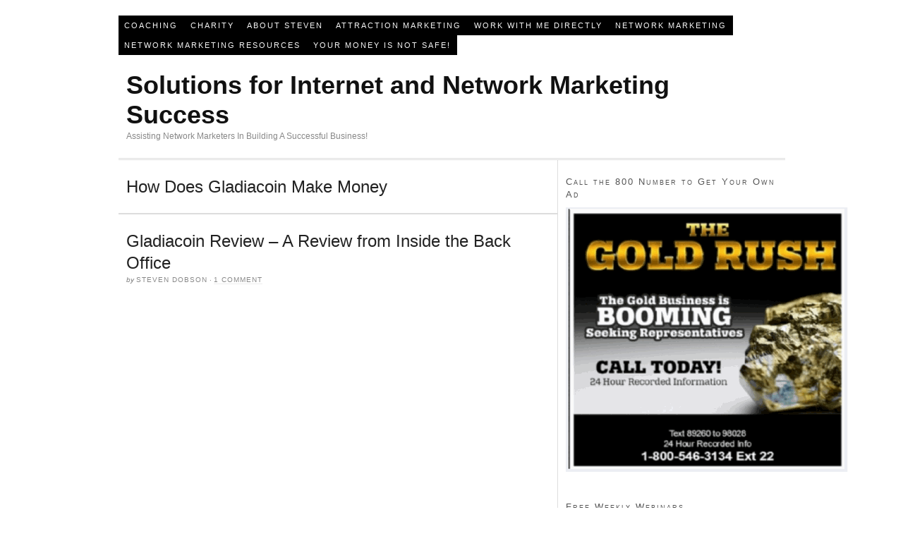

--- FILE ---
content_type: text/html; charset=UTF-8
request_url: https://stevendobson.com/tag/how-does-gladiacoin-make-money/
body_size: 8463
content:
<!DOCTYPE html PUBLIC "-//W3C//DTD XHTML 1.0 Strict//EN" "http://www.w3.org/TR/xhtml1/DTD/xhtml1-strict.dtd">
<html xmlns="http://www.w3.org/1999/xhtml" lang="en-US">
<head profile="http://gmpg.org/xfn/11">
<meta http-equiv="Content-Type" content="text/html; charset=UTF-8" />
<title>How Does Gladiacoin Make Money — Solutions for Internet and Network Marketing Success</title>
<meta name="robots" content="noindex, nofollow, noodp, noydir" />
<link rel="stylesheet" href="https://stevendobson.com/wp-content/themes/thesis_18b4/style.css?081410-214715" type="text/css" media="screen, projection" />
<link rel="stylesheet" href="https://stevendobson.com/wp-content/themes/thesis_18b4/custom/layout.css?041412-180727" type="text/css" media="screen, projection" />
<!--[if lte IE 8]><link rel="stylesheet" href="https://stevendobson.com/wp-content/themes/thesis_18b4/lib/css/ie.css?081410-214715" type="text/css" media="screen, projection" /><![endif]-->
<link rel="stylesheet" href="https://stevendobson.com/wp-content/themes/thesis_18b4/custom/custom.css?081410-214715" type="text/css" media="screen, projection" />
<link rel="canonical" href="https://stevendobson.com/tag/how-does-gladiacoin-make-money/" />
<link rel="alternate" type="application/rss+xml" title="Solutions for Internet and Network Marketing Success RSS Feed" href="https://stevendobson.com/feed/" />
<link rel="pingback" href="https://stevendobson.com/xmlrpc.php" />
<link rel="EditURI" type="application/rsd+xml" title="RSD" href="https://stevendobson.com/xmlrpc.php?rsd" />
<meta name='robots' content='index, follow, max-image-preview:large, max-snippet:-1, max-video-preview:-1' />

	<!-- This site is optimized with the Yoast SEO plugin v26.5 - https://yoast.com/wordpress/plugins/seo/ -->
	<link rel="canonical" href="https://stevendobson.com/tag/how-does-gladiacoin-make-money/" />
	<script type="application/ld+json" class="yoast-schema-graph">{"@context":"https://schema.org","@graph":[{"@type":"CollectionPage","@id":"https://stevendobson.com/tag/how-does-gladiacoin-make-money/","url":"https://stevendobson.com/tag/how-does-gladiacoin-make-money/","name":"How Does Gladiacoin Make Money Archives - Solutions for Internet and Network Marketing Success","isPartOf":{"@id":"https://stevendobson.com/#website"},"breadcrumb":{"@id":"https://stevendobson.com/tag/how-does-gladiacoin-make-money/#breadcrumb"},"inLanguage":"en-US"},{"@type":"BreadcrumbList","@id":"https://stevendobson.com/tag/how-does-gladiacoin-make-money/#breadcrumb","itemListElement":[{"@type":"ListItem","position":1,"name":"Home","item":"https://stevendobson.com/"},{"@type":"ListItem","position":2,"name":"How Does Gladiacoin Make Money"}]},{"@type":"WebSite","@id":"https://stevendobson.com/#website","url":"https://stevendobson.com/","name":"Solutions for Internet and Network Marketing Success","description":"Assisting Network Marketers In Building A Successful Business!","potentialAction":[{"@type":"SearchAction","target":{"@type":"EntryPoint","urlTemplate":"https://stevendobson.com/?s={search_term_string}"},"query-input":{"@type":"PropertyValueSpecification","valueRequired":true,"valueName":"search_term_string"}}],"inLanguage":"en-US"}]}</script>
	<!-- / Yoast SEO plugin. -->


<link rel='dns-prefetch' href='//stats.wp.com' />
<link rel='dns-prefetch' href='//v0.wordpress.com' />
<link rel="alternate" type="application/rss+xml" title="Solutions for Internet and Network Marketing Success &raquo; How Does Gladiacoin Make Money Tag Feed" href="https://stevendobson.com/tag/how-does-gladiacoin-make-money/feed/" />
<style id='wp-img-auto-sizes-contain-inline-css' type='text/css'>
img:is([sizes=auto i],[sizes^="auto," i]){contain-intrinsic-size:3000px 1500px}
/*# sourceURL=wp-img-auto-sizes-contain-inline-css */
</style>
<link rel='stylesheet' id='vsp_style-css' href='https://stevendobson.com/wp-content/plugins/vibe-seo-pack/lib/style.css?ver=6.9' type='text/css' media='all' />
<style id='wp-emoji-styles-inline-css' type='text/css'>

	img.wp-smiley, img.emoji {
		display: inline !important;
		border: none !important;
		box-shadow: none !important;
		height: 1em !important;
		width: 1em !important;
		margin: 0 0.07em !important;
		vertical-align: -0.1em !important;
		background: none !important;
		padding: 0 !important;
	}
/*# sourceURL=wp-emoji-styles-inline-css */
</style>
<link rel='stylesheet' id='wp-block-library-css' href='https://stevendobson.com/wp-includes/css/dist/block-library/style.min.css?ver=6.9' type='text/css' media='all' />
<style id='global-styles-inline-css' type='text/css'>
:root{--wp--preset--aspect-ratio--square: 1;--wp--preset--aspect-ratio--4-3: 4/3;--wp--preset--aspect-ratio--3-4: 3/4;--wp--preset--aspect-ratio--3-2: 3/2;--wp--preset--aspect-ratio--2-3: 2/3;--wp--preset--aspect-ratio--16-9: 16/9;--wp--preset--aspect-ratio--9-16: 9/16;--wp--preset--color--black: #000000;--wp--preset--color--cyan-bluish-gray: #abb8c3;--wp--preset--color--white: #ffffff;--wp--preset--color--pale-pink: #f78da7;--wp--preset--color--vivid-red: #cf2e2e;--wp--preset--color--luminous-vivid-orange: #ff6900;--wp--preset--color--luminous-vivid-amber: #fcb900;--wp--preset--color--light-green-cyan: #7bdcb5;--wp--preset--color--vivid-green-cyan: #00d084;--wp--preset--color--pale-cyan-blue: #8ed1fc;--wp--preset--color--vivid-cyan-blue: #0693e3;--wp--preset--color--vivid-purple: #9b51e0;--wp--preset--gradient--vivid-cyan-blue-to-vivid-purple: linear-gradient(135deg,rgb(6,147,227) 0%,rgb(155,81,224) 100%);--wp--preset--gradient--light-green-cyan-to-vivid-green-cyan: linear-gradient(135deg,rgb(122,220,180) 0%,rgb(0,208,130) 100%);--wp--preset--gradient--luminous-vivid-amber-to-luminous-vivid-orange: linear-gradient(135deg,rgb(252,185,0) 0%,rgb(255,105,0) 100%);--wp--preset--gradient--luminous-vivid-orange-to-vivid-red: linear-gradient(135deg,rgb(255,105,0) 0%,rgb(207,46,46) 100%);--wp--preset--gradient--very-light-gray-to-cyan-bluish-gray: linear-gradient(135deg,rgb(238,238,238) 0%,rgb(169,184,195) 100%);--wp--preset--gradient--cool-to-warm-spectrum: linear-gradient(135deg,rgb(74,234,220) 0%,rgb(151,120,209) 20%,rgb(207,42,186) 40%,rgb(238,44,130) 60%,rgb(251,105,98) 80%,rgb(254,248,76) 100%);--wp--preset--gradient--blush-light-purple: linear-gradient(135deg,rgb(255,206,236) 0%,rgb(152,150,240) 100%);--wp--preset--gradient--blush-bordeaux: linear-gradient(135deg,rgb(254,205,165) 0%,rgb(254,45,45) 50%,rgb(107,0,62) 100%);--wp--preset--gradient--luminous-dusk: linear-gradient(135deg,rgb(255,203,112) 0%,rgb(199,81,192) 50%,rgb(65,88,208) 100%);--wp--preset--gradient--pale-ocean: linear-gradient(135deg,rgb(255,245,203) 0%,rgb(182,227,212) 50%,rgb(51,167,181) 100%);--wp--preset--gradient--electric-grass: linear-gradient(135deg,rgb(202,248,128) 0%,rgb(113,206,126) 100%);--wp--preset--gradient--midnight: linear-gradient(135deg,rgb(2,3,129) 0%,rgb(40,116,252) 100%);--wp--preset--font-size--small: 13px;--wp--preset--font-size--medium: 20px;--wp--preset--font-size--large: 36px;--wp--preset--font-size--x-large: 42px;--wp--preset--spacing--20: 0.44rem;--wp--preset--spacing--30: 0.67rem;--wp--preset--spacing--40: 1rem;--wp--preset--spacing--50: 1.5rem;--wp--preset--spacing--60: 2.25rem;--wp--preset--spacing--70: 3.38rem;--wp--preset--spacing--80: 5.06rem;--wp--preset--shadow--natural: 6px 6px 9px rgba(0, 0, 0, 0.2);--wp--preset--shadow--deep: 12px 12px 50px rgba(0, 0, 0, 0.4);--wp--preset--shadow--sharp: 6px 6px 0px rgba(0, 0, 0, 0.2);--wp--preset--shadow--outlined: 6px 6px 0px -3px rgb(255, 255, 255), 6px 6px rgb(0, 0, 0);--wp--preset--shadow--crisp: 6px 6px 0px rgb(0, 0, 0);}:where(.is-layout-flex){gap: 0.5em;}:where(.is-layout-grid){gap: 0.5em;}body .is-layout-flex{display: flex;}.is-layout-flex{flex-wrap: wrap;align-items: center;}.is-layout-flex > :is(*, div){margin: 0;}body .is-layout-grid{display: grid;}.is-layout-grid > :is(*, div){margin: 0;}:where(.wp-block-columns.is-layout-flex){gap: 2em;}:where(.wp-block-columns.is-layout-grid){gap: 2em;}:where(.wp-block-post-template.is-layout-flex){gap: 1.25em;}:where(.wp-block-post-template.is-layout-grid){gap: 1.25em;}.has-black-color{color: var(--wp--preset--color--black) !important;}.has-cyan-bluish-gray-color{color: var(--wp--preset--color--cyan-bluish-gray) !important;}.has-white-color{color: var(--wp--preset--color--white) !important;}.has-pale-pink-color{color: var(--wp--preset--color--pale-pink) !important;}.has-vivid-red-color{color: var(--wp--preset--color--vivid-red) !important;}.has-luminous-vivid-orange-color{color: var(--wp--preset--color--luminous-vivid-orange) !important;}.has-luminous-vivid-amber-color{color: var(--wp--preset--color--luminous-vivid-amber) !important;}.has-light-green-cyan-color{color: var(--wp--preset--color--light-green-cyan) !important;}.has-vivid-green-cyan-color{color: var(--wp--preset--color--vivid-green-cyan) !important;}.has-pale-cyan-blue-color{color: var(--wp--preset--color--pale-cyan-blue) !important;}.has-vivid-cyan-blue-color{color: var(--wp--preset--color--vivid-cyan-blue) !important;}.has-vivid-purple-color{color: var(--wp--preset--color--vivid-purple) !important;}.has-black-background-color{background-color: var(--wp--preset--color--black) !important;}.has-cyan-bluish-gray-background-color{background-color: var(--wp--preset--color--cyan-bluish-gray) !important;}.has-white-background-color{background-color: var(--wp--preset--color--white) !important;}.has-pale-pink-background-color{background-color: var(--wp--preset--color--pale-pink) !important;}.has-vivid-red-background-color{background-color: var(--wp--preset--color--vivid-red) !important;}.has-luminous-vivid-orange-background-color{background-color: var(--wp--preset--color--luminous-vivid-orange) !important;}.has-luminous-vivid-amber-background-color{background-color: var(--wp--preset--color--luminous-vivid-amber) !important;}.has-light-green-cyan-background-color{background-color: var(--wp--preset--color--light-green-cyan) !important;}.has-vivid-green-cyan-background-color{background-color: var(--wp--preset--color--vivid-green-cyan) !important;}.has-pale-cyan-blue-background-color{background-color: var(--wp--preset--color--pale-cyan-blue) !important;}.has-vivid-cyan-blue-background-color{background-color: var(--wp--preset--color--vivid-cyan-blue) !important;}.has-vivid-purple-background-color{background-color: var(--wp--preset--color--vivid-purple) !important;}.has-black-border-color{border-color: var(--wp--preset--color--black) !important;}.has-cyan-bluish-gray-border-color{border-color: var(--wp--preset--color--cyan-bluish-gray) !important;}.has-white-border-color{border-color: var(--wp--preset--color--white) !important;}.has-pale-pink-border-color{border-color: var(--wp--preset--color--pale-pink) !important;}.has-vivid-red-border-color{border-color: var(--wp--preset--color--vivid-red) !important;}.has-luminous-vivid-orange-border-color{border-color: var(--wp--preset--color--luminous-vivid-orange) !important;}.has-luminous-vivid-amber-border-color{border-color: var(--wp--preset--color--luminous-vivid-amber) !important;}.has-light-green-cyan-border-color{border-color: var(--wp--preset--color--light-green-cyan) !important;}.has-vivid-green-cyan-border-color{border-color: var(--wp--preset--color--vivid-green-cyan) !important;}.has-pale-cyan-blue-border-color{border-color: var(--wp--preset--color--pale-cyan-blue) !important;}.has-vivid-cyan-blue-border-color{border-color: var(--wp--preset--color--vivid-cyan-blue) !important;}.has-vivid-purple-border-color{border-color: var(--wp--preset--color--vivid-purple) !important;}.has-vivid-cyan-blue-to-vivid-purple-gradient-background{background: var(--wp--preset--gradient--vivid-cyan-blue-to-vivid-purple) !important;}.has-light-green-cyan-to-vivid-green-cyan-gradient-background{background: var(--wp--preset--gradient--light-green-cyan-to-vivid-green-cyan) !important;}.has-luminous-vivid-amber-to-luminous-vivid-orange-gradient-background{background: var(--wp--preset--gradient--luminous-vivid-amber-to-luminous-vivid-orange) !important;}.has-luminous-vivid-orange-to-vivid-red-gradient-background{background: var(--wp--preset--gradient--luminous-vivid-orange-to-vivid-red) !important;}.has-very-light-gray-to-cyan-bluish-gray-gradient-background{background: var(--wp--preset--gradient--very-light-gray-to-cyan-bluish-gray) !important;}.has-cool-to-warm-spectrum-gradient-background{background: var(--wp--preset--gradient--cool-to-warm-spectrum) !important;}.has-blush-light-purple-gradient-background{background: var(--wp--preset--gradient--blush-light-purple) !important;}.has-blush-bordeaux-gradient-background{background: var(--wp--preset--gradient--blush-bordeaux) !important;}.has-luminous-dusk-gradient-background{background: var(--wp--preset--gradient--luminous-dusk) !important;}.has-pale-ocean-gradient-background{background: var(--wp--preset--gradient--pale-ocean) !important;}.has-electric-grass-gradient-background{background: var(--wp--preset--gradient--electric-grass) !important;}.has-midnight-gradient-background{background: var(--wp--preset--gradient--midnight) !important;}.has-small-font-size{font-size: var(--wp--preset--font-size--small) !important;}.has-medium-font-size{font-size: var(--wp--preset--font-size--medium) !important;}.has-large-font-size{font-size: var(--wp--preset--font-size--large) !important;}.has-x-large-font-size{font-size: var(--wp--preset--font-size--x-large) !important;}
/*# sourceURL=global-styles-inline-css */
</style>

<style id='classic-theme-styles-inline-css' type='text/css'>
/*! This file is auto-generated */
.wp-block-button__link{color:#fff;background-color:#32373c;border-radius:9999px;box-shadow:none;text-decoration:none;padding:calc(.667em + 2px) calc(1.333em + 2px);font-size:1.125em}.wp-block-file__button{background:#32373c;color:#fff;text-decoration:none}
/*# sourceURL=/wp-includes/css/classic-themes.min.css */
</style>
<link rel='stylesheet' id='socialize-css' href='https://stevendobson.com/wp-content/plugins/socialize/frontend/css/socialize.css?ver=6.9' type='text/css' media='all' />
<script type="text/javascript" src="https://stevendobson.com/wp-includes/js/jquery/jquery.min.js?ver=3.7.1" id="jquery-core-js"></script>
<script type="text/javascript" src="https://stevendobson.com/wp-includes/js/jquery/jquery-migrate.min.js?ver=3.4.1" id="jquery-migrate-js"></script>
<script type="text/javascript" src="https://stevendobson.com/wp-content/plugins/google-analyticator/external-tracking.min.js?ver=6.5.7" id="ga-external-tracking-js"></script>
<link rel="https://api.w.org/" href="https://stevendobson.com/wp-json/" /><link rel="alternate" title="JSON" type="application/json" href="https://stevendobson.com/wp-json/wp/v2/tags/175" />
<script type="text/javascript">var _sf_startpt=(new Date()).getTime()</script>

<!-- Vibe SEO Pack Start Here -->
  <meta name="robots" content="index, follow">
<!-- Vibe SEO Pack Ends Here -->

	<style>img#wpstats{display:none}</style>
		<!-- Google Analytics Tracking by Google Analyticator 6.5.7 -->
<script type="text/javascript">
    var analyticsFileTypes = [];
    var analyticsSnippet = 'enabled';
    var analyticsEventTracking = 'enabled';
</script>
<script type="text/javascript">
	var _gaq = _gaq || [];
  
	_gaq.push(['_setAccount', 'UA-17098060-2']);
    _gaq.push(['_addDevId', 'i9k95']); // Google Analyticator App ID with Google
	_gaq.push(['_trackPageview']);

	(function() {
		var ga = document.createElement('script'); ga.type = 'text/javascript'; ga.async = true;
		                ga.src = ('https:' == document.location.protocol ? 'https://ssl' : 'http://www') + '.google-analytics.com/ga.js';
		                var s = document.getElementsByTagName('script')[0]; s.parentNode.insertBefore(ga, s);
	})();
</script>
</head>
<body class="custom tag_how-does-gladiacoin-make-money">
<div id="container">
<div id="page">
<div class="menu-home-page-container"><ul id="menu-home-page" class="menu"><li id="menu-item-98" class="menu-item menu-item-type-post_type menu-item-object-page menu-item-98"><a href="https://stevendobson.com/about-steven-2/coaching/">Coaching</a></li>
<li id="menu-item-99" class="menu-item menu-item-type-post_type menu-item-object-page menu-item-99"><a href="https://stevendobson.com/about-steven-2/charity/">Charity</a></li>
<li id="menu-item-100" class="menu-item menu-item-type-post_type menu-item-object-page menu-item-100"><a href="https://stevendobson.com/about-steven-2/">About Steven</a></li>
<li id="menu-item-101" class="menu-item menu-item-type-taxonomy menu-item-object-category menu-item-101"><a href="https://stevendobson.com/category/attraction-marketing/">Attraction Marketing</a></li>
<li id="menu-item-103" class="menu-item menu-item-type-post_type menu-item-object-page menu-item-103"><a href="https://stevendobson.com/work-with-me-directly/">Work With Me Directly</a></li>
<li id="menu-item-273" class="menu-item menu-item-type-post_type menu-item-object-page menu-item-273"><a href="https://stevendobson.com/network-marketing/">Network Marketing</a></li>
<li id="menu-item-293" class="menu-item menu-item-type-post_type menu-item-object-page menu-item-293"><a href="https://stevendobson.com/network-marketing-resources/">Network Marketing Resources</a></li>
<li id="menu-item-795" class="menu-item menu-item-type-post_type menu-item-object-page menu-item-795"><a href="https://stevendobson.com/your-money-is-not-safe/">Your Money Is Not Safe!</a></li>
</ul></div>
	<div id="header">
		<p id="logo"><a href="https://stevendobson.com">Solutions for Internet and Network Marketing Success</a></p>
		<p id="tagline">Assisting Network Marketers In Building A Successful Business!</p>
	</div>
	<div id="content_box">
		<div id="content" class="hfeed">

			<div id="archive_intro">
				<h1>How Does Gladiacoin Make Money</h1>
			</div>
			<div class="post_box top post-554 post type-post status-publish format-standard hentry category-gladiacoin category-making-money-online category-network-marketing tag-gladiacoin-packages tag-gladiacoin-review tag-how-does-gladiacoin-make-money tag-how-much-does-it-cost-to-join-gladiacoin tag-what-is-a-bitcoin tag-what-is-gladiacoin" id="post-554">
				<div class="headline_area">
					<h2 class="entry-title"><a href="https://stevendobson.com/gladiacoin-review-a-review-from-inside-the-back-office/" rel="bookmark" title="Permanent link to Gladiacoin Review &#8211; A Review from Inside the Back Office">Gladiacoin Review &#8211; A Review from Inside the Back Office</a></h2>
					<p class="headline_meta">by <span class="author vcard fn">Steven Dobson</span> &middot; <span><a href="https://stevendobson.com/gladiacoin-review-a-review-from-inside-the-back-office/#comments" rel="nofollow">1 comment</a></span></p>
				</div>
			</div>

		</div>

		<div id="sidebars">
			<div id="sidebar_1" class="sidebar">
				<ul class="sidebar_list">
<li class="widget widget_text" id="text-40"><h3>Call the 800 Number to Get Your Own Ad</h3>			<div class="textwidget"><a href="http://simplewealthcreationcycle.info/?s1=adpad"target="_blank"><img src="https://stevendobson.com/wp-content/uploads/2016/12/Karatbars-Intl-Banner.gif"></a></div>
		</li><li class="widget widget_text" id="text-32"><h3>Free Weekly Webinars</h3>			<div class="textwidget"><div class="webinar-form-wrap"> <img src="http://s1.mlspcdn.net/themes/weeklymarketingwebinars/images/webinar-form-header.jpg" alt="FREE WEEKLY WEBINARS" style="margin-bottom: 10px;"> 
       <p>Fill Out This Form To Gain Instant Access to Ongoing FREE Weekly Wednesday Webinars Hosted By 6 &amp; 7-Figure Earners!</p> 
       <div style="width: 280px; margin: 0pt auto;">
        
       </div> 
       <div class="webinar-form"> 
         <div class="indent" align="center"> 
          <form method="post" name="OptIn0" id="OptIn0" action="http://www.aweber.com/scripts/addlead.pl"> <input name="meta_split_id" value="" type="hidden"> <input name="unit" value="ussmlsp01" type="hidden"> <input name="redirect" value="http://allaboutsuccess.weeklymarketingwebinars.com/thank-you/" type="hidden"> <input name="meta_redirect_onlist" value="http://allaboutsuccess.weeklymarketingwebinars.com/thank-you/" type="hidden"> <input name="meta_adtracking" value="MLSP:Page:Product:weeklymarketingwebinars.com/" type="hidden"> <input name="meta_message" value="1" type="hidden"> <input name="meta_required" value="name,from" type="hidden"> <input name="meta_forward_vars" value="1" type="hidden"> <input name="custom t" value="Page:Product:weeklymarketingwebinars.com/" type="hidden"> <input name="custom memberPageID" value="55723" type="hidden"> <input name="custom autoresponderID" value="25419" type="hidden"> 
           <table border="0" cellpadding="3" cellspacing="0"> 
            <tbody><tr>

             <td>
              <label for="ARName0">Name:</label>
             </td>
             <td>
              <input name="name" value="" id="ARName0" class="input" maxlength="40" type="text">
             </td>
            </tr> 
            <tr>
             <td>

              <label for="AREmail0">Email:</label>
             </td>
             <td>
              <input name="from" value="" id="AREmail0" class="input" maxlength="160" type="text">
             </td>
            </tr> 
            <tr>
             <td>
              <label for="ARPhone0">Phone:</label>

             </td>
             <td>
              <input name="custom phone" id="ARPhone0" value="" class="input" maxlength="20" type="text">
             </td>
            </tr> 
           </tbody></table> 
           <div>
            <input name="submit" src="http://s1.mlspcdn.net/themes/weeklymarketingwebinars/images/webinar-button-form.gif" value="Free Instant Access!" alt="Free Instant Access!" class="imageSubmit" type="image">
           </div> 
          </form> 
         </div>

         
       </div> 
      </div></div>
		</li><li class="widget widget_text" id="text-3"><h3>Place your name and best email address in the form below to get your free copy!</h3>			<div class="textwidget"><a href="https://stevendobson.com/wp-content/uploads/2011/11/7-Steps.jpg"><img class="aligncenter size-medium wp-image-255" title="7-Steps" src="https://stevendobson.com/wp-content/uploads/2011/11/7-Steps-300x300.jpg" alt="" width="300" height="300" /></a>

<script type="text/javascript" src="http://forms.aweber.com/form/63/1614065963.js"></script></div>
		</li><li class="widget widget_text" id="text-38">			<div class="textwidget"><div class="fb-like" data-href="https://stevendobson.com" data-send="true" data-width="450" data-show-faces="true"></div></div>
		</li><li class="widget widget_text" id="text-39">			<div class="textwidget"><div class="fb-like-box" data-href="http://www.facebook.com/stevenbdobson" data-width="292" data-show-faces="true" data-stream="true" data-header="true"></div></div>
		</li><li class="widget widget_text" id="text-36">			<div class="textwidget"><a href="http://siwa2mamo.amrobot.hop.clickbank.net"><img src="http://www.articlemarketingrobot.com/banners/125x125.gif" width="125" height="125" /></a></div>
		</li><li class="widget widget_text" id="text-5"><h3>Feed Burner</h3>			<div class="textwidget"><a href="http://feeds.feedburner.com/StevenDobson" title="Subscribe to my feed" rel="alternate" type="application/rss+xml"><img src="http://www.feedburner.com/fb/images/pub/feed-icon32x32.png" alt="" style="border:0"/></a><a href="http://feeds.feedburner.com/StevenDobson" title="Subscribe to my feed" rel="alternate" type="application/rss+xml">Subscribe in a reader</a></div>
		</li><li class="widget widget_text" id="text-6"><h3>Blog Topsites</h3>			<div class="textwidget"><a href="http://www.blogtopsites.com/business/"><img style="border:none;" src="http://www.blogtopsites.com/v_57344.gif" alt="Business Blogs" /></a><br /><a target="_blank" href="http://www.blogtopsites.com/business/" style="font-size:10px;">Business Blogs</span></a></div>
		</li><li class="widget widget_text" id="text-9">			<div class="textwidget"><A HREF="http://blogclicker.com/?username=ultimatesponsoringsystem" TARGET="_blank"><IMG SRC="http://blogclicker.com/banners/bc80x15.gif" BORDER=0></A></div>
		</li><li class="widget widget_text" id="text-35">			<div class="textwidget"><div class="alignleft">  
<script type='text/javascript'>
 amzn_assoc_ad_type = 'banner';
 amzn_assoc_tracking_id = 'siwa2mamo-20';
 amzn_assoc_marketplace = 'amazon';
 amzn_assoc_region = 'US';
 amzn_assoc_placement = 'assoc_banner_placement_default';
 amzn_assoc_linkid = 'AVPXZ7A3JRQQ6GWV';
 amzn_assoc_campaigns = 'books';
 amzn_assoc_p = '21';
 amzn_assoc_banner_type = 'category';
 amzn_assoc_isresponsive = 'false';
 amzn_assoc_banner_id = '1PBGJ6MX362TVT8X9P82';
 amzn_assoc_width = '125';
 amzn_assoc_height = '125';
</script>
<script src='//z-na.amazon-adsystem.com/widgets/q?ServiceVersion=20070822&Operation=GetScript&ID=OneJS&WS=1'></script>
</div>
</div>
		</li>				</ul>
			</div>
		</div>
	</div>
	<div id="footer">
		<p>Get smart with the <a href="http://diythemes.com/thesis/">Thesis WordPress Theme</a> from DIYthemes.</p>
		<p><a href="https://stevendobson.com/wp-admin/">WordPress Admin</a></p>
<script type="speculationrules">
{"prefetch":[{"source":"document","where":{"and":[{"href_matches":"/*"},{"not":{"href_matches":["/wp-*.php","/wp-admin/*","/wp-content/uploads/*","/wp-content/*","/wp-content/plugins/*","/wp-content/themes/thesis_18b4/*","/*\\?(.+)"]}},{"not":{"selector_matches":"a[rel~=\"nofollow\"]"}},{"not":{"selector_matches":".no-prefetch, .no-prefetch a"}}]},"eagerness":"conservative"}]}
</script>

<script>
var related_posts_container = 'search_content',
	related_posts_title		= 'Solutions for Internet and Network Marketing Success',
	related_posts_lang		= 'en-US';
</script>
<script src="https://stevendobson.com/wp-content/plugins/search-engine-related-posts/asset/serp-min.js"></script>
<script type="text/javascript" src="https://connect.facebook.net/en_US/sdk.js?ver=6.9#xfbml=1&amp;version=v22.0" id="fb-button-js"></script>

<a id="vibelink" href="http://www.vibethemes.com/" target="_blank" title="wordpress seo">WordPress SEO</a>
<script>
    (function() {
      function get_wwsgd_cookie_value() {
          var wwsgd_cookie = document.cookie.split('; ').map(function(ea) { return ea.split('=') }).find(function(ea) { return ea[0] === 'wwsgd_visits'})
          return (wwsgd_cookie && parseInt(wwsgd_cookie[1], 10)) || 0
      }

      function set_wwsgd_cookie_value(value) {
          var d = new Date();
          d.setTime(d.getTime() + 365*24*60*60);
          document.cookie = 'wwsgd_visits' + '=' + value + ";path=/;expires=" + d.toGMTString()
      }

      document.addEventListener("DOMContentLoaded", function() {
          var count = get_wwsgd_cookie_value() + 1;
          set_wwsgd_cookie_value(count)

          if ( count <= 5 ) {
              Array.from(document.getElementsByClassName('wwsgd_new_visitor')).forEach(function(ea) { ea.style.display = '' })
          }
          else {
              Array.from(document.getElementsByClassName('wwsgd_return_visitor')).forEach(function(ea) { ea.style.display = '' })
          }
      })
    })();
</script>
<script type="text/javascript" id="jetpack-stats-js-before">
/* <![CDATA[ */
_stq = window._stq || [];
_stq.push([ "view", JSON.parse("{\"v\":\"ext\",\"blog\":\"29636336\",\"post\":\"0\",\"tz\":\"0\",\"srv\":\"stevendobson.com\",\"arch_tag\":\"how-does-gladiacoin-make-money\",\"arch_results\":\"1\",\"j\":\"1:15.3.1\"}") ]);
_stq.push([ "clickTrackerInit", "29636336", "0" ]);
//# sourceURL=jetpack-stats-js-before
/* ]]> */
</script>
<script type="text/javascript" src="https://stats.wp.com/e-202603.js" id="jetpack-stats-js" defer="defer" data-wp-strategy="defer"></script>
<script id="wp-emoji-settings" type="application/json">
{"baseUrl":"https://s.w.org/images/core/emoji/17.0.2/72x72/","ext":".png","svgUrl":"https://s.w.org/images/core/emoji/17.0.2/svg/","svgExt":".svg","source":{"concatemoji":"https://stevendobson.com/wp-includes/js/wp-emoji-release.min.js?ver=6.9"}}
</script>
<script type="module">
/* <![CDATA[ */
/*! This file is auto-generated */
const a=JSON.parse(document.getElementById("wp-emoji-settings").textContent),o=(window._wpemojiSettings=a,"wpEmojiSettingsSupports"),s=["flag","emoji"];function i(e){try{var t={supportTests:e,timestamp:(new Date).valueOf()};sessionStorage.setItem(o,JSON.stringify(t))}catch(e){}}function c(e,t,n){e.clearRect(0,0,e.canvas.width,e.canvas.height),e.fillText(t,0,0);t=new Uint32Array(e.getImageData(0,0,e.canvas.width,e.canvas.height).data);e.clearRect(0,0,e.canvas.width,e.canvas.height),e.fillText(n,0,0);const a=new Uint32Array(e.getImageData(0,0,e.canvas.width,e.canvas.height).data);return t.every((e,t)=>e===a[t])}function p(e,t){e.clearRect(0,0,e.canvas.width,e.canvas.height),e.fillText(t,0,0);var n=e.getImageData(16,16,1,1);for(let e=0;e<n.data.length;e++)if(0!==n.data[e])return!1;return!0}function u(e,t,n,a){switch(t){case"flag":return n(e,"\ud83c\udff3\ufe0f\u200d\u26a7\ufe0f","\ud83c\udff3\ufe0f\u200b\u26a7\ufe0f")?!1:!n(e,"\ud83c\udde8\ud83c\uddf6","\ud83c\udde8\u200b\ud83c\uddf6")&&!n(e,"\ud83c\udff4\udb40\udc67\udb40\udc62\udb40\udc65\udb40\udc6e\udb40\udc67\udb40\udc7f","\ud83c\udff4\u200b\udb40\udc67\u200b\udb40\udc62\u200b\udb40\udc65\u200b\udb40\udc6e\u200b\udb40\udc67\u200b\udb40\udc7f");case"emoji":return!a(e,"\ud83e\u1fac8")}return!1}function f(e,t,n,a){let r;const o=(r="undefined"!=typeof WorkerGlobalScope&&self instanceof WorkerGlobalScope?new OffscreenCanvas(300,150):document.createElement("canvas")).getContext("2d",{willReadFrequently:!0}),s=(o.textBaseline="top",o.font="600 32px Arial",{});return e.forEach(e=>{s[e]=t(o,e,n,a)}),s}function r(e){var t=document.createElement("script");t.src=e,t.defer=!0,document.head.appendChild(t)}a.supports={everything:!0,everythingExceptFlag:!0},new Promise(t=>{let n=function(){try{var e=JSON.parse(sessionStorage.getItem(o));if("object"==typeof e&&"number"==typeof e.timestamp&&(new Date).valueOf()<e.timestamp+604800&&"object"==typeof e.supportTests)return e.supportTests}catch(e){}return null}();if(!n){if("undefined"!=typeof Worker&&"undefined"!=typeof OffscreenCanvas&&"undefined"!=typeof URL&&URL.createObjectURL&&"undefined"!=typeof Blob)try{var e="postMessage("+f.toString()+"("+[JSON.stringify(s),u.toString(),c.toString(),p.toString()].join(",")+"));",a=new Blob([e],{type:"text/javascript"});const r=new Worker(URL.createObjectURL(a),{name:"wpTestEmojiSupports"});return void(r.onmessage=e=>{i(n=e.data),r.terminate(),t(n)})}catch(e){}i(n=f(s,u,c,p))}t(n)}).then(e=>{for(const n in e)a.supports[n]=e[n],a.supports.everything=a.supports.everything&&a.supports[n],"flag"!==n&&(a.supports.everythingExceptFlag=a.supports.everythingExceptFlag&&a.supports[n]);var t;a.supports.everythingExceptFlag=a.supports.everythingExceptFlag&&!a.supports.flag,a.supports.everything||((t=a.source||{}).concatemoji?r(t.concatemoji):t.wpemoji&&t.twemoji&&(r(t.twemoji),r(t.wpemoji)))});
//# sourceURL=https://stevendobson.com/wp-includes/js/wp-emoji-loader.min.js
/* ]]> */
</script>
	</div>
</div>
</div>
<!--[if lte IE 8]>
<div id="ie_clear"></div>
<![endif]-->
</body>
</html>

--- FILE ---
content_type: text/css
request_url: https://stevendobson.com/wp-content/themes/thesis_18b4/style.css?081410-214715
body_size: 3719
content:
/*
Theme Name:		Thesis
Theme URI:		http://diythemes.com/thesis/
Description:	A website framework so flexible and extensible that you will never have to change your theme again. Seriously. Check out the <a href="admin.php?page=thesis-options">Site Options</a> and the <a href="admin.php?page=thesis-design-options">Design Options</a> to begin your Thesis experience! [ver. 1.8b4]
Version:		1.8b4
Author:			Chris Pearson
Author URI:		http://www.pearsonified.com/
Distributor:	http://diythemes.com/

WARNING: DO NOT EDIT THIS FILE. If you wish to make custom stylistic changes to your theme, use the
custom.css template to define custom styles. This way, you will still be able to take advantage of
future upgrades to the theme without worrying about overwriting your style changes. Also, be sure
you've selected the "use custom stylesheet" option in the Thesis options panel if you wish to use a
custom stylesheet.

----:[ copyright notice ]:-----------------------------------------------------

The CSS, JavaScript, and images contained in Thesis are all released under the
Thesis Proprietary Use License and cannot be redistributed. Doing so will
result in termination of membership with DIYthemes.

The custom.css file and any images in the custom images folder do NOT fall
under the Thesis Proprietary Use License. The end user determines the license
that should be applied here (if applicable).

The jscolor color picker script and associated images do NOT fall under the
Thesis Proprietary Use License and are free for use as determined by the GNU
Lesser GPL.

For more information on Thesis licensing and the Terms of Service, please see
the terms_of_service.txt file included in this package.

-----------------------------------------------------------------------------*/

body { font-size: 10px; }
* { padding: 0; margin: 0; }

/*---:[ core layout elements ]:---*/
#header { border-style: double; border-color: #ddd; clear: both; }
	#column_wrap { float: left; }
	.post_box, .teasers_box { border-style: dotted; border-color: #bbb; clear: both; }
		.teaser { float: left; }
		.teaser_right { float: right; }
	.top { border: none; }
		#sidebars { border-color: #ddd; }
			#sidebar_1 { border-color: #ddd; }
#footer { border-style: double; border-color: #ddd; text-align: right; clear: both; }

/*---:[ global elements ]:---*/
a, a:hover { text-decoration: none; }
a.post_image_link { outline: none; }
a img { border: none; }
blockquote { border-left: 1px solid #ddd; color: #666; }
abbr, acronym { line-height: 1em; text-transform: uppercase; letter-spacing: 1px; border-bottom: none; cursor: help; }
code { line-height: 1em; background: #eee; }
pre { background: #eee; border: 1px solid #ddd; overflow: auto; clear: both; }
p.center { text-align: center !important; }
p.bottom { margin: 0 !important; }
.remove_bottom_margin { margin-bottom: 0 !important; }

/*---:[ form inputs ]:---*/
input, textarea { font-size: 1em; color: #444; background: #eee; border: 1px solid #aaa; border-right-color: #ddd; border-bottom-color: #ddd; }
input:focus, textarea:focus { background: #fff; border-color: #777; border-right-color: #ccc; border-bottom-color: #ccc; }
	.sidebar .text_input { width: 95%; }
	input.form_submit { font-weight: bold; color: #111; background: url('lib/images/submit-bg.gif'); border: 3px double #999; border-top-color: #ccc; border-left-color: #ccc; cursor: pointer; width: auto !important; overflow: visible; }
	#commentform input.form_submit { border-width: 3px; }
	input.form_submit:hover { color: #090; }

/*---:[ universal image classes ]:---*/
img.alignleft, img.left { float: left; }
img.alignright, img.right { float: right; }
img.aligncenter, img.center { display: block; margin-right: auto; margin-left: auto; float: none; clear: both; }
img.alignnone, img.block { display: block; clear: both; }
img.frame { background: #eee; border-style: solid; border-color: #ddd; }
img.stack { clear: none !important; }
img[align="left"] { float: left; clear: left; }
img[align="right"] { float: right; clear: right; }
img[align="middle"] { display: block; margin-right: auto; margin-left: auto; float: none; clear: both; }

/*---:[ image captioning ]:---*/
.wp-caption { border-style: solid; border-color: #ddd; background-color: #eee; text-align: center; font-style: italic; }
	.wp-caption.alignleft { float: left; }
	.wp-caption.alignright { float: right; }
	.wp-caption.aligncenter { margin-right: auto; margin-left: auto; float: none; clear: both; }
	.wp-caption.alignnone { clear: both; }

/*---:[ headlines and bylines ]:---*/
h1, h2, h3, h6 { font-weight: normal; }
h4, h5 { font-weight: bold; }
h5, h6 { text-transform: uppercase; letter-spacing: 1px; }
.format_text h2 { font-weight: bold; }
.format_text h2.top, .format_text h3.top { margin-top: 0 !important; }
.sidebar h3 { font-variant: small-caps; letter-spacing: 2px; }

/*---:[ headline meta data (includes bylines) ]:---*/
.headline_meta { font-style: italic; }
	.headline_meta span, .headline_meta abbr { font-style: normal; text-transform: uppercase; letter-spacing: 1px; }
	.headline_meta a { border-bottom: 1px solid #eee; }

/*---:[ horizontal dropdown nav menu structure ]:---*/
.menu { position: relative; list-style: none; z-index: 50; }
	.menu li { position: relative; float: left; }
		.menu ul { position: absolute; visibility: hidden; list-style: none; z-index: 110; }
			.menu ul li { clear: both; }
		.menu a { display: block; }
	.menu table { position: absolute; left: 0; border-collapse: collapse; }
		.menu table table { top: 0 !important; }
		.menu ul ul { position: absolute; top: 0; }
	.menu li:hover ul, .menu a:hover ul, .menu :hover ul :hover ul, .menu :hover ul :hover ul :hover ul { visibility: visible; }
	.menu :hover ul ul, .menu :hover ul :hover ul ul { visibility: hidden; }

/*---:[ nav menu styles ]:---*/
.menu, .menu a, .menu li ul { border-style: solid; }
	.menu a { text-transform: uppercase; letter-spacing: 2px; }
	.menu .current > a, .menu .current-cat > a, .menu .current-menu-item > a { cursor: text; }
		.menu .rss { float: right; }
		.menu .rss a, .menu .rss a:hover { padding-right: 16px; background: url('lib/images/icon-rss.gif') 100% 50% no-repeat; border: none; }
		.menu .rss a:hover { text-decoration: underline; }

/*---:[ #header styles ]:---*/
#logo { font-weight: bold; }
#tagline { font-weight: normal; }

/*---:[ content styles ]:---*/
.format_text a { text-decoration: underline; }
.format_text a:hover { text-decoration: none; }
.format_text p.note { background: #f5f5f5; border: 1px solid #ddd; }
.format_text p.alert { background: #ffffa0; border: 1px solid #e5e597; }
.format_text .drop_cap { color: #888; float: left; }
.format_text ul { list-style: square; }
.format_text dt { font-weight: bold; }
	/*---:[ pullquotes ]:---*/
	.format_text blockquote.right, .format_text blockquote.left { border: none; }
	.format_text blockquote.right { float: right; }
	.format_text blockquote.left { float: left; }
		.format_text blockquote.right p, .format_text blockquote.left p { margin: 0; }
	/*---:[ end pullquotes ]:---*/
.format_text .ad { float: right; clear: right; }
.format_text .ad_left { float: left; clear: left; }

/*---:[ after-post elements ]:---*/
.format_text .to_comments { color: #666; clear: both; }
	.format_text .to_comments span { color: #111; line-height: 1em; }
	.format_text .to_comments span.bracket { color: #ccc; }
	.format_text .to_comments a { color: #666; text-decoration: none; }
	.format_text .to_comments a:hover { color: #111; text-decoration: underline; }

/*---:[ tags are not targeted further because these styles need to cascade to teasers as well ]:---*/
.post_tags { color: #666; }
	.post_tags a { text-decoration: none; }
	.post_tags a:hover { text-decoration: underline; }

/*---:[ feature box ]:---*/
#feature_box { background: #eee; border-style: solid; border-color: #ddd; }

/*---:[ home page teasers ]:---*/
.teaser a.teaser_link:hover { text-decoration: underline; }
.teaser .teaser_author { font-style: italic; }
	.teaser .teaser_author .author { font-style: normal; text-transform: uppercase; letter-spacing: 1px; }
.teaser .edit_post { letter-spacing: 1px; }
	.teaser .teaser_author a, .teaser a.teaser_comments, .teaser a.teaser_category, .teaser .edit_post a { text-transform: uppercase; letter-spacing: 1px; color: #888; border-bottom: 1px solid #eee; }
	.teaser .teaser_author a { font-style: normal; }
	.teaser .format_teaser a { text-decoration: underline; }
	.teaser .format_teaser a:hover { text-decoration: none; }

/*---:[ archive information block ]:---*/
#archive_intro { border-style: solid; border-color: #ddd; }

/*---:[ navigation links ]:---*/
.prev_next { text-transform: uppercase; letter-spacing: 2px; color: #666; border-style: solid; border-color: #ddd; clear: both; }
	.prev_next .next { text-align: right; }
	.prev_next .floated { float: left; }
	.prev_next a { text-decoration: none; }
	.prev_next a:hover { text-decoration: underline; }
	.post_nav a { text-transform: none; letter-spacing: normal; }
#comment_nav_2 { border-style: solid; border-color: #ddd; }

/*---:[ multimedia box ]:---*/
.image_box, .custom_box { border-style: solid; border-color: #ddd; }
	#image_box img { background: #fff; border-style: solid; border-color: #bbb; }

/*---:[ sidebar styles ]:---*/
.sidebar a:hover { text-decoration: underline; }
ul.sidebar_list { list-style: none; }
	li.widget { width: 100%; }
	li.centered { text-align: center; }
		li.widget p a { text-decoration: underline; }
		li.widget p a:hover { text-decoration: none; }
		li.widget ul { list-style: none; }
			li.widget ul li .num_comments { color: #111; }
		/*---:[ widget box styles ]:---*/
		li.widget .widget_box { background: #e3f0f2; border-style: solid; border-color: #addde6; }
		/*---:[ subscriptions widget ]:---*/
		.thesis_widget_subscriptions .sub_rss a { padding-left: 20px; background: url('lib/images/icon-rss.gif') 0 50% no-repeat; }
		.thesis_widget_subscriptions .sub_email a { padding-left: 20px; background: url('lib/images/icon-email.gif') 0 50% no-repeat; }
		/*---:[ google custom search ]:---*/
		li.thesis_widget_google_cse form input[type="text"] { width: 95%; }
		li.thesis_widget_google_cse form input[type="submit"] { font-weight: bold; color: #111; background: url('lib/images/submit-bg.gif'); border: 3px double #999; border-top-color: #ccc; border-left-color: #ccc; cursor: pointer; }
		li.thesis_widget_google_cse form input[type="submit"]:hover { color: #090; }
		/*---:[ calendar widget ]:---*/
		#calendar_wrap { width: 98%; padding: 0 1%; }
			#calendar_wrap a { font-weight: bold; }
			#calendar_wrap a:hover { background: #ddd; text-decoration: none; }
			table#wp-calendar { width: 98%; border-collapse: collapse; }
				table#wp-calendar caption { font-weight: normal; text-transform: uppercase; letter-spacing: 2px; background: #e5e5e5; }
				table#wp-calendar th { width: 14%; background: #f2f2f2; border-bottom: 1px solid #ddd; text-align: center; }
				table#wp-calendar td { width: 14%; color: #888; text-align: center; }
				table#wp-calendar td#next, table#wp-calendar td#prev { width: 45%; text-transform: uppercase; letter-spacing: 1px; }
				table#wp-calendar td#next { text-align: right; }
				table#wp-calendar td#prev { text-align: left; }

/*---:[ comment styles ]:---*/
	.comments_intro p { color: #666; }
		.comments_intro a { text-decoration: underline; }
		.comments_intro a:hover { text-decoration: none; }
		.comments_intro span { color: #111; line-height: 1em; }
		.comments_intro span.bracket { color: #ccc; }
dl#comment_list { border-top: 1px dotted #bbb; }
			dl#comment_list dt a:hover { text-decoration: underline; }
			dl#comment_list dt .comment_author { font-weight: bold; }
			.avatar img { float: right; }
			.comment_time, .edit_comment { color: #888; }
				.comment_time { white-space: nowrap; }
				.comment_time a, .edit_comment a { color: #888; }
				.comment_time a:hover, .edit_comment a:hover { color: #888; }
		.comment_num { float: right; }
			dl#comment_list .comment_num a { font-weight: bold; color: #aaa; }
			dl#comment_list .comment_num a:hover { color: #fff; background: #aaa; text-decoration: none; }
	dl#comment_list .bypostauthor { background: #e7f8fb; }
	dl#comment_list dd { border-bottom: 1px dotted #bbb; }
		dl#comment_list dd p.reply a { color: #888; text-transform: uppercase; letter-spacing: 1px; text-decoration: none; }
		dl#comment_list dd p.reply a:hover { text-decoration: underline; }
	dl#comment_list dl { border-top: 0; }
		dl#comment_list dl dt, dl#comment_list dl dd { background: none; }
		dl#comment_list dl dd { border-bottom: 0; }
		dl#comment_list dl .bypostauthor { background: none; }
		dl#comment_list dl dt, dl#comment_list dl dd .format_text { border-style: solid; border-color: #ddd; }
		dl#comment_list dl dt.bypostauthor, dl#comment_list dl dd.bypostauthor > .format_text { border-color: #bde0e6; }
		a.comment_link { color: #111; text-decoration: none; font-variant: small-caps; border-bottom: 1px solid #bbb; }
		a.comment_link:hover { color: #111; border-bottom-color: #111; }
	/*---:[ author comment and alternating comment colors ]:---*/
	/* dl#comment_list .even { background: #f5f5f5; }
	dl#comment_list .odd { background: #fff; } */
#trackback_list { border-top: 1px dotted #bbb; }
		#trackback_list a { color: #111; }
		#trackback_list a:hover { color: #111; text-decoration: underline; }
	#trackback_list span { color: #888; }
	.comments_closed p { text-transform: uppercase; letter-spacing: 1px; color: #888; }

/*---:[ comment form styles ]:---*/
	#respond_intro p { color: #555; }
		#respond_intro p a { font-weight: bold; }
		#respond_intro p a:hover { text-decoration: underline; }
		#cancel-comment-reply-link { text-transform: uppercase; letter-spacing: 1px; color: #fff; background: #d00; border-style: solid; border-color: #ac0000; border-top-color: #fa5a5a; border-left-color: #fa5a5a; float: right; }
.login_alert { background: #f5f5f5; border: 1px solid #ddd; }
	.login_alert p { font-weight: bold; }
		.login_alert p a:hover { text-decoration: underline; }
.comment_moderated { font-weight: bold; }
#commentform { border-top: 1px dotted #bbb; }
	#commentform p { margin-bottom: 1em; }
		#commentform p a { text-decoration: underline; }
		#commentform p a:hover { text-decoration: none; }
		#commentform p .required { color: #d00; }
	#commentform span.allowed { display: block; color: #807e70; background: #f9f7e4; border-style: dotted; border-color: #bbb; }
		#commentform span.allowed span { display: block; }
		/* Support for the highly-recommended Subscribe to Comments Plugin */
		#commentform p.subscribe-to-comments label { font-size: 1em; }

/*---:[ footer styles ]:---*/
#footer a { border-bottom: 1px solid #ccc; }

/*---:[ self-clearing floats from Dan Cederholm ]:---*/
.menu:after, #content_box:after, #sidebars:after, .format_text:after, .teasers_box:after, .prev_next:after, ul.sidebar_list:after { content: "."; display: block; height: 0; clear: both; visibility: hidden; }